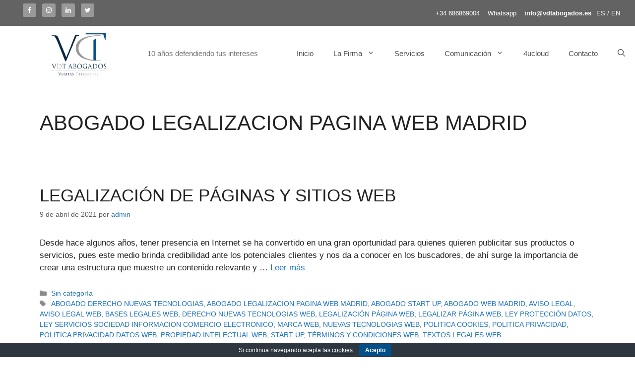

--- FILE ---
content_type: text/plain
request_url: https://www.google-analytics.com/j/collect?v=1&_v=j102&a=1134159009&t=pageview&_s=1&dl=https%3A%2F%2Fwww.vdtabogados.es%2Ftag%2Fabogado-legalizacion-pagina-web-madrid%2F&ul=en-us%40posix&dt=ABOGADO%20LEGALIZACION%20PAGINA%20WEB%20MADRID%20-%20VDT%20Abogados%20Veritas%20Defenditis&sr=1280x720&vp=1280x720&_u=YEBAAEABAAAAACAAI~&jid=1715472533&gjid=1156816433&cid=1913560909.1769444596&tid=UA-181608231-1&_gid=1635263032.1769444596&_r=1&_slc=1&gtm=45He61m0n81P5BN5RHv836393061za200zd836393061&gcd=13l3l3l3l1l1&dma=0&tag_exp=103116026~103200004~104527906~104528500~104684208~104684211~105391253~115616986~115938466~115938469~116682875~116988316~117041588~117042505~117223560&z=1321401828
body_size: -451
content:
2,cG-4PMK8MDJV0